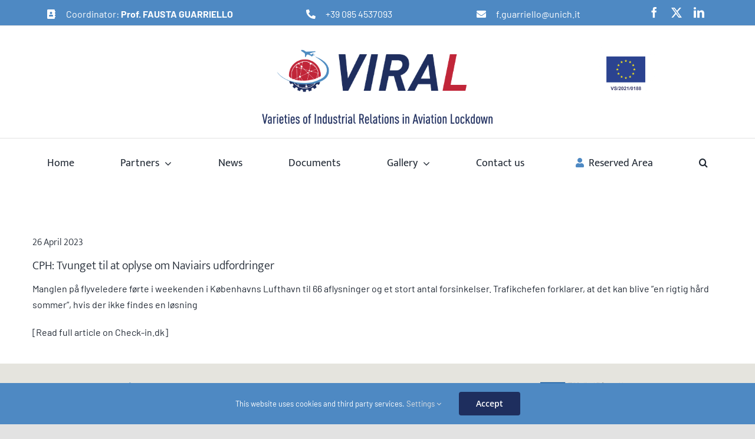

--- FILE ---
content_type: text/css
request_url: https://viralproject.eu/wp-content/plugins/ee-simple-file-list-access/css/style.css?ver=2.1.8
body_size: 889
content:



#eeListNavigation form {
	display: inline;
}

#eeSFL #eeListNavigation select {
	width: auto;
	max-width: 25%;
	font-size: 140%;
}
#eeSFL #eeListNavigation input[type="submit"] {
	margin: 0;
}
#eeSFL #eeListNavigation a.eeButton {
	float: none;
	clear: none;
	margin-left: 10px;
}
#eeSFL_Admin .eeSFLA_FileHasUsers {
	background-color: #fffff0;
}

#eeSFLA_ListSettingsTitle {
	font-weight: bold;
	font-size: 200%;
	margin: 15px 0;
}



#eeSFLA_ListofLists {
	padding-top: 20px;
}
#eeSFL .eeSFLA_ListBlock {
	position: relative;
	float: left;
	width: 30%;
	min-width: 200px;
	min-height: 120px;
/*
	padding: 10px;
	padding-bottom: 3px;
*/
	margin-right: 2%;
	margin-bottom: 20px;
	
	background-color: #E5E5E5;
	border: 1px solid #d9d9d9;
}
#eeSFL .eeSFLA_ListBlock:hover {
	background-color: #e7e7e7;
	border: 1px solid #c6c6c6;
	-moz-box-shadow:    2px 2px 3px 3px #E5E5E5;
	-webkit-box-shadow: 2px 2px 3px 3px #E5E5E5;
	box-shadow:         2px 2px 3px 3px #E5E5E5;
}

#eeSFL .eeSFLA_ListBody {
	padding: 6px;
}


#eeSFL .eeSFLA_ListBlock h4,
#eeSFL .eeSFLA_ListBlock h5,
#eeSFL .eeSFLA_ListBlock p {
	margin: 0;
}
#eeSFL .eeSFLA_ListBlock h4 {
	margin-bottom: 2px;
	padding-bottom: 2px;
	border-bottom: 3px solid #AEAEAE;
	line-height: 1;
}
#eeSFL .eeSFLA_ListBody p {
	margin-bottom: 10px;
	font-size: 80%;
	padding-left: 5px;
}
/*
#eeSFL .eeSFLA_ListBlock select,
#eeSFL .eeSFLA_ListBlock .button {
	font-size: 100%;
	min-height: 20px;
}
*/



.eeSFLA_ListBlockMetaRight {
	width: 28%;
	padding: 5px;
	float: right;
	background-color: #AEAEAE;
	border-bottom-left-radius: 6px;
}
#eeSFL .eeSFLA_ListBlockMetaRight p {
	text-align: right;
	color: #FFF;
	margin: 0;
	font-size: 90%;
}


#eeSFL .eeSFLA_ListBlock p.eeSFLA_ListofListsFooter {
	position: absolute;
	margin: 0;
	padding: 4px 0;
	width: 100%;
	bottom: 0;
	text-align: center;
	background-color: #aeaeae;
	font-weight: bold;
}
#eeSFL .eeSFLA_ListBlock p.eeSFLA_ListofListsFooter a {
	color: #FFF;
}







span.eeInlineLabel {
	display: inline-block;
	padding: 2px;
	margin: 0 2px 3px 0;
	background-color: #E9E9E9;
	white-space: nowrap;
	font-size: 70%;
}
span.eeInlineLabel input[type=checkbox] {
	margin-right: 3px;
}
.eeSFL p.eeSFLA_FileActionButtons {
	text-align: center;
	margin: 15px;
}



#eeSFLA_CreateListOverlay {
	position: fixed;
	display: none;
	width: 60%;
	height: 92%;
	top: 5%;
	left: 20%;
	right: 20%;
	bottom: 3%;
	background-color: rgba(245, 245, 245, 1);
	border: 1px solid #666;
	z-index: 100;
	overflow: auto;
	-webkit-overflow-scroll: touch;
}

#eeSFLA_CreateListInner {
	margin: 20px 5%;
}

#eeSFLA_CreateListInner label {
	border: none;
	background-color: #E5E5E5;
	width: 25%;
}
#eeSFLA_CreateListInner input[type=text] {
	width: 60%;
}
#eeSFLA_CreateListInner label.eeWrapped {
	width: 90%;
	text-align: left;
	padding-left: 10%;
}
#eeSFLA_CreateListInner .eeNote {
	clear: none;
	display: inline-block;
	margin-left: 5px;
}
#eeListMatchMode {
	margin-left: 10%;
}
#eeSFLA_CreateListInner #eeSFLA_CreatePostTitle[type=text] {
	width: 30%;
}



span.eeSFLA_UserSelect {
	display: inline-block;
	padding: 2px;
	margin: 0 5px 5px 0;
	background-color: #E5E5E5;
	white-space: nowrap;
}






#eeSFL .eeSFL_Admin #eeListRoleSelect select,
.eeSFL_Admin #eeSFLA_AccessDetailSettings label {
	width: 35%;
}
#eeSFL .eeSFL_Admin #eeSFLA_AccessDetailSettings select {
	width: 25%;
}






#eeSFLA_FirstRun {
	max-width: 875px;
	margin: 25px;
	padding: 10px;
	background-color: #E5E5E5;
}
#eeSFLA_FileAccessFormInputs label {
	width: 100%;
	text-align: left;
	background-color: transparent;
	border: none;
	margin: 10px;
	font-size: 120%;
}



.eeSFL_Admin #eeSFL #eeSFL_Settings #eeSFLA_FileAccessFormInputs select,
.eeSFL_Admin #eeSFL #eeSFL_Settings #eeSFLA_AccessDetailSettings select {
	float: none;
	margin-right: 10px;
}
#eeRoleSelect,
#eeSFLA_WpUserTickboxes,
#eeSFLA_WpUserSelect {
	padding-left: 40px;
}
#eeSFLA_Range {
	float: none !important;
	display: inline;
}


.eeCentered {
	text-align: center;
}
.eeHide {
	display: none;
}

--- FILE ---
content_type: text/css
request_url: https://viralproject.eu/wp-content/plugins/ee-simple-file-list-pro/css/eeStyles.css?ver=5.4.4
body_size: 1806
content:
/* Simple File List Script: eeStyle.css | Author: Mitchell Bennis | support@simplefilelist.com */


.eeSFL h1, .eeSFL p {
	text-align: left;
}
.eeSFLContactInfo {
	clear: both;
	padding: 20px;
	width: 100%;
}
.eeSFL_Spacer {
	width: 100%;
	height: 1em;
	clear: both;
}

#eeSFL_DownloadFolderForm {
	padding: 0;
	margin: 0;
	height: 0;
	border: none;
	background-color: transparent;
}

.eeSFL {
	padding: 1em;
}
.eeSFL form {
	border: 2px solid #DDD;
	padding: 1.5em;
	padding-top: .5em;
	margin: 1em auto;
}
.eeSFL table.eeFiles {
	width: 100%;
	border-collapse: collapse;
	border: 1px solid #999;
	text-align: center;
}
/* .eeSFL .eeFiles tr:hover {
	background: #FFF;
} */
.eeSFL .eeFiles th {
	text-align: center;
	background: #555;
	color: #EEE; 
/* 	cursor: pointer; */
}
.eeSFL .eeFiles td {
	padding: .25em 0;
	border-bottom: 1px solid #999;
	text-overflow: clip;
	overflow: hidden;
	vertical-align: middle;
	text-align: center;
}
.eeSFL th,
.eeSFL td {
	word-break: normal;
	width: auto;
}
.eeSFL th.eeSFL_BulkEdit,
.eeSFL td.eeSFL_BulkEdit {
	width: 30px;
}
.eeSFL td.eeSFL_Thumbnail {
	width: 64px;
}
.eeSFL td.eeSFL_Thumbnail img {
	display: block;
	margin: 0 auto;
}
.eeSFL td.eeSFL_FileName {
	text-align: left;
	padding-left: 3px;
}
.eeSFL p.eeSFL_FileLink,
.eeSFL p.eeSFL_FileDesc,
.eeSFL p.eeSFL_FileSubmitter {
	margin: 0;
	padding: 0;
}
.eeSFL p.eeSFL_FileDesc,
.eeSFL p.eeSFL_FileSubmitter {
	font-size: 80%;
}
.eeSFL .eeFiles th.eeSFL_FileName,
.eeSFL .eeFiles td.eeSFL_FileName {
	text-align: left;
	padding-left: 10px;
}
.eeSFL .eeFiles td a {
	text-decoration: none;
}
.eeSFL label {
	float: left;
}
.eeSFL input[type=file] {
	float: left;
	margin-bottom: 1em;
	font-size: 120%;
}

/* Bulk Editing */
.eeSFL .eeFiles td.eeSFL_BulkEditInput {
	padding-left: 10px;
	text-align: left;
}
.eeSFL .eeFiles td.eeSFL_BulkEditInput input[type=submit] {
	margin: 0;
}


#eeMessageDisplay ul {
	list-style: none;
}
#eeMessageDisplay ul li:before {
	content: '✓ ';
}


#eeSFL_FileDropZone {
	padding: 10px;
	border: 5px dashed #c7c7c7;
}
#eeSFL_FilesDrug {
	margin-left: 20px;
	margin-bottom: 1em;
	font-size: 120%;
}
#eeSFL_UploadGo {
	float: left;
	margin-left: 20px;
}
#eeSFL_UploadProgress {
	
	display: none; /* Show with javascript */
	overflow: hidden;
	width: 1%;
	height: 2em;
	line-height: 2em;
	background-color: #23e100;
	color: #FFF;
	font-size: 1em;
	text-align: center;
	vertical-align: text-top;
}
#eeSFL_UploadProgress em {
	display: none; /* Show with javascript */
}


#eeUploadInfoForm {
	margin-bottom: 20px;
}
#eeUploadInfoForm p {
	margin: 0;
	font-size: 80%;
}
#eeUploadInfoForm label,
#eeUploadInfoForm input[type=text],
#eeUploadInfoForm input[type=email] {
	width: 100%;
	float: left;
	margin-bottom: 5px;
	max-width: 100%;

}
#eeUploadInfoForm label {
	width: 100%;
	clear: left;
	margin: 0;
}
#eeUploadInfoForm textarea {
	width: 100%;
	margin: 0;
	height: 4em;
}


.eeSFL_UploadingImg,
.entry-content .eeSFL_UploadingImg {
	margin-right: 1em;
	box-shadow: none !important;
	border-radius: 32px;
}


.eeSFL table.eeFiles td a.eeSFL_FileListAction {
	padding: 1px 0 1px 0;
	margin-right: 4px;
}
/*
.page .eeSFL table.eeFiles td a.eeSFL_FileListAction:after,
.post .eeSFL table.eeFiles td a.eeSFL_FileListAction:after {
   content: " |";
}
*/


.eeSFL .eeSFL_EditFileWrap {
	display: none;
	width: auto;
	margin: 5px 0;
	padding: 5px 1.5%;
	border: 1px solid #6b6b6b;
	border-radius: 3px;
	background-color: #f6f6f6;
}
.eeSFL .eeSFL_EditFileWrap h4 {
	margin: 0;
}
.eeSFL .eeSFL_EditFileWrap p {
	margin: 10px 0;
}
.eeSFL .eeSFL_EditFileWrap label {
/* 	float: left; */
	display: inline-block;
	width: 20%;
	margin-right: 6px;
	text-align: right;
}
.page .eeSFL .eeSFL_EditFileWrap label,
.post .eeSFL .eeSFL_EditFileWrap label {
	float: left;
	clear: left;
	text-align: right;
	margin-right: .5em;
	padding: 4px;
	margin-bottom: .25em;
	background: #e9e9e9;
	font-size: 70%;
}
.eeSFL .eeSFL_EditFileWrap input[type=text] {
/* 	float: left; */
	display: inline-block;
	width: 55%;
	margin: 0; 
}
.eeSFL .eeSFL_EditFileWrap input.eeSFL_FileDateInput {
	width: 12.5%;
	padding-left: 2px;
	padding-right: 0;
}
.eeSFL .eeSFL_EditFileWrap .eeSFL_FileDateInputBlock label.eeInlineLabel {
	width: auto;
	float: none;
	clear: none;
}






/* File Operations Bar  */
.eeSFL_ListOpsBar, .eeSFL_BreadCrumb {
	padding: 10px;
	background-color: #E5E5E5;
	border-top: 1px solid #d6d6d6;
	border-left: 1px solid #d6d6d6;
	border-right: 1px solid #d6d6d6;
}
.eeSFL_ListOpsBar {
	text-align: center;
}
.eeSFL_Admin .eeSFL_ListOpsBar {
	font-size: 110%;
}
.eeSFL .eeSFL_ListOpsBar form {
	margin: 0;
	padding: 0;
	border: none;
}
.eeSFL .eeSFL_ListOpsBar select,
.eeSFL .eeSFL_ListOpsBar input[type=text],
.eeSFL .eeSFL_ListOpsBar input[type="submit"] {
	float: none;
	display: inline-block;
	margin: 0;
	padding: 6px 10px;
	vertical-align: baseline;
	font-size: 1em;
	font-family: sans-serif;
}
.eeSFL .eeSFL_ListOpsBar select {
	width: 24%;
	margin-right: 5px;
	padding-left: 0;
}
.eeSFL .eeSFL_ListOpsBar input[type=text],
#eeSFL_FileOpsActionSelect {
	width: 55%;
	margin-right: 5px;
}
.eeSFL .eeSFL_ListOpsBar input[type="submit"] {
	padding: 5px 2%;
}
.page .eeSFL .eeSFL_ListOpsBar input[type=text],
.post .eeSFL .eeSFL_ListOpsBar input[type=text] {
	line-height: 1;
}



/* Move Select - For Ops bar and per row */
#eeSFL_FileOpsActionSelect,
.eeSFLF_moveFileDisplay {
	display: none;
}





#eeSFL_SendPop {
	
	position: fixed; /* Sit on top of the page content */
	display: none; /* Show with JS */
	width: 60%;
	height: 80%;
	top: 10%; 
	left: 20%;
	right: 20%;
	bottom: 10%;
	background-color: rgba(245, 245, 245, 1);
	border: 1px solid #666;
	z-index: 100;
	overflow: auto;
	-webkit-overflow-scroll: touch;
	
}
#eeSFL_SendPop h2,
#eeSFL_SendPop h3,
#eeSFL_SendPop p {
	margin: 0 0 10px 0;
}
#eeSFL_SendTheseFilesList {
	margin-left: 4%;
}
#eeSFL_SendPop article {
	margin: 3%;
	padding-right: 2%;
	height: 100%;
/* 	overflow-y: scroll; */
}
#eeSFL_SendPop article p {
	
}
#eeSFL_SendPop #eeSFL_Send_AddFiles {
	display: block;
	float: right;
}
#eeSFL_SendPop form {
	border: none;
	padding: 0;
}
#eeSFL_SendPop label {
	float: left;
	clear: both;
	width: 30%;
	height: 2em;
	line-height: 2em;
	margin: 15px 2% 0 0;
	padding-right: 5px;
	text-align: right;
	background-color: #787878;
	color: #FFF;
}
#eeSFL_SendPop note {
	float: left;
	clear: both;
	margin: 0;
}
#eeSFL_SendPop input[type=text],
#eeSFL_SendPop input[type=email],
#eeSFL_SendPop textarea {
	float: left;
	clear: none;
	width: 60%;
	height: 2em;
	margin: 15px 0 0 0;
	background-color: #FFF;
}
#eeSFL_SendPop textarea {
	height: 5em;
}

#eeSFL_SendPop p.eeSFL_SendButtons {
	text-align: center;
	margin-top: 1em;
}

#eeSFL_SendPop input[type="submit"],
#eeSFL_SendPop button {
	float: none;
}
#eeSFL_SendMoreFiles {
	display: none;
}


.eeNote {
/* 	float: left; */
	clear: both;
	margin-bottom: 30px;
	margin-left: 4%;
	padding-top: 5px;
	font-style: italic;
}

.eeWarning {
	color: #333;
	background-color: #f4f888;
}


.eeSFL p.sfl_instuctions {
	font-size: 70%;
	font-style: italic;
	text-align: right;
	margin-bottom: 0;
}

.eeValign {
	position: relative;
	top: 50%;
	-webkit-transform: translateY(-50%);
	-ms-transform: translateY(-50%);
	transform: translateY(-50%);
}

.eeCenter {
	text-align: center !important;
}

.eeAlignRight {
	text-align: right;
}

.eeClearFix {
	clear: both;
	height: 1px;
}


.eeHide,
.eeSFL_FileRenameEntry, 
.eeOldFileName,
.eeSFL_SavedDesc {
	display: none;
}






--- FILE ---
content_type: text/css
request_url: https://viralproject.eu/wp-content/plugins/ee-simple-file-list-search/css/eeSFLS_styles.css?ver=2.4.9
body_size: 129
content:
#eeSFL #eeSFLS_SearchFiles {
	height: 3em;
	text-align: center;
	padding: 0;
	border: none;
	padding-bottom: 5px;
}
#eeSFL #eeSFLS_SearchFiles input[type=text] {
	display: inline-block;
	float: none;
	clear: none;
	width: 30%;
	margin-right: 10px;
	margin-bottom: 10px;
}
#eeSFL #eeSFLS_SearchFiles input[type=submit] {
	display: inline-block;
	width: auto;
	float: none;
	clear: none;
/* 	padding: .5em; */
	margin: 0;
	line-height: normal;
	margin-bottom: 10px;
}

#eeSFL #eeSFLS_SearchFiles input.eeSFLS_Datepicker {
	display: inline-block;
	width: 15%;
}





#eeSFLS_paginationControls,
#eeSFL .eeSFLS_fileTotalCount  {
	text-align: center;
}

#eeSFLS_paginationControls button {
	display: inline-block;
	margin: 5px;
}

#eeSFL p.eeSFLS_pageIcons{
	width: 100%;
	text-align: center;
	margin-top: 20px;
}


#eeSFL a.eeSFLS_PaginationIcon,
.eeSFL_Admin a.eeSFLS_PaginationIcon {
	display: inline;
	float: none;
	margin: 3px;
	text-align: center;
	font-size: 80%;
	cursor: pointer;
	text-decoration: none;
	border: none;
}


#eeSFL a.eeSFLS_PaginationIcon span,
.eeSFL_Admin a.eeSFLS_PaginationIcon span {
	display: inline-block;
	float: none;
	width: auto;
	margin: 0 10px;
	padding: 3px 5px;
	border-bottom: 2px solid #494949;
}

#eeSFL a.eeSFLS_PaginationIcon span.eeSFLS_iconCurrent {
	font-size: 120%;
	border-bottom: 4px solid #494949;
	
}


.eeHide {
	display: none;
}

--- FILE ---
content_type: text/javascript
request_url: https://viralproject.eu/wp-content/plugins/ee-simple-file-list-pro/js/ee-uploader.js?ver=6.8.3
body_size: 2400
content:
// Simple File List Script: ee-uploader.js | Author: Mitchell Bennis | support@simplefilelist.com



console.log("ee-upload.js | ver 4.2.5");


var eeSFL_FileSet = new Array(); // Names
var eeSFL_FileObjects = new Array(); // File objects
var eeSFL_FileCount = 0; // How many to upload
var eeSFL_Uploaded = 0; // How many have uploaded
var eeSFL_Error = false; // Bad things have happened
var eeSFL_FormatsArray = eeSFL_FileFormats.split(","); // An array of the things.




// Receive files from input[type=file]
function eeSFL_FileInputHandler(eeEvent) {
	
	console.log("File Added via Input");
	
	var eeSFL_Files = document.getElementById("eeSFL_FileInput").files;
	
	eeSFL_ProcessFileInput(eeSFL_Files);

}

// Receive files from the drop zone
function eeSFL_DropHandler(eeEvent) {
  
  	console.log('File Added via Drop Zone');

	// Prevent default behavior (Prevent file from being opened)
	eeEvent.preventDefault();
	  
	eeSFL_ProcessFileInput(eeEvent.dataTransfer.files); // The file object
}

// Prevent file from being opened in the browser window
function eeSFL_DragOverHandler(eeEvent) {
	eeEvent.preventDefault();
}





	
// Check the files and prepare for upload
function eeSFL_ProcessFileInput(eeSFL_Files) { // The files object
    
    // Make sure it's not too many
    if(eeSFL_Files.length > eeSFL_FileLimit) { // If so, reset
	    
	    eeSFL_Error = false;
	    eeSFL_File = false;
	    jQuery("#eeSFL_FileInput").val("");
	    alert(eesfl_vars['eeUploadLimitText'] + ': ' + eeSFL_FileLimit);
	    return false;   
	}
    
    // Loop through file object
    for(var i = 0; i < eeSFL_Files.length; i++){
        
        var eeSFL_File =  eeSFL_Files[i];
        
        console.group("File # " + i);
	        
	        console.log("Name: " + eeSFL_File.name);
	        
	        // Validation
	        
	        // Size
	        console.log("Size: " + eeSFL_File.size);
	        
	        if(eeSFL_File.size > eeSFL_UploadMaxFileSize) {
		        eeSFL_Error = eesfl_vars['eeFileTooLargeText'] + ': ' + eeSFL_File.name;
	        }
	        
	        // Type
	        var eeSFL_Extension = eeSFL_File.name.split(".").pop();
	        eeSFL_Extension = eeSFL_Extension.toLowerCase();
	        
	        if(eeSFL_FormatsArray.indexOf(eeSFL_Extension) == -1) {
		        eeSFL_Error = eesfl_vars['eeFileNotAllowedText'] + ': ' + eeSFL_Extension;
	        }
	        
	        console.log("Extension: " + eeSFL_Extension);
	        console.log("Type: " + eeSFL_File.type);
	        
	        // Modified date
	        console.log("Date: " + eeSFL_File.lastModified);
        
        console.groupEnd();
        
        if(!eeSFL_Error) { // If no errors
        	
			eeSFL_FileObjects.push(eeSFL_File); // Add this object
			eeSFL_FileSet.push(eeSFL_File.name); // Add this name for the post-processor 
			
        } else {
	        
	        alert(eeSFL_Error); // Alert the user.
	        
	        eeSFL_Error = false;
	        eeSFL_File = false;
	        jQuery("#eeSFL_FileInput").val("");
	        return false;
        } 
    }
    
    
    eeSFL_FileCount = eeSFL_FileObjects.length; // Reset based on set
    var eeSFL_FileQstring = JSON.stringify(eeSFL_FileSet);
            
    jQuery("#eeSFL_FileList").val(eeSFL_FileQstring); // Set the hidden inputs
	jQuery("#eeSFL_FileCount").val(eeSFL_FileCount); // The number of files
	
	
	jQuery('#eeSFL_FileInput').hide();
	jQuery('#eeSFL_FilesDrug').text(eeSFL_FileCount + ' files selected.');
	jQuery('#eeSFL_FilesDrug').show();
    
    // Helpful information
    console.log("#eeSFL_FileList  Set: " + eeSFL_FileQstring);
	console.log("#eeSFL_FileCount Set: " + eeSFL_FileCount);
    console.log("Files: " + eeSFL_FileSet);
    console.log("Count: " + eeSFL_FileCount);
    
}




// The Upload Queue Processor - This runs when the Upload button is clicked
function eeUploadProcessor(eeSFL_FileObjects) {
	
	eeSFL_FileCount = eeSFL_FileObjects.length;
	
	if(eeSFL_FileCount) {
		
		// Check if input fields have been completed, if they appear.
		if(jQuery('#eeSFL_Comments').length >= 1) { // Get Uploader Info is ON
			var eeSFL_Name = jQuery('#eeSFL_Name').val();
			var eeSFL_Email = jQuery('#eeSFL_Email').val();
			
			if(eeSFL_Name.length < 1) {	
				jQuery('#eeSFL_Name').css('border', '2px solid red');
				return;
			}
			
			if( eeSFL_ValidateEmail(eeSFL_Email) == 'BAD' ) {
				jQuery('#eeSFL_Email').css('border', '2px solid red');
				return;
			}
		}
		
		// Remove button and replace with progress bar
	    jQuery("#eeSFL_UploadGo" ).hide();
	
		console.log("Uploading " + eeSFL_FileCount + " files...");
		
		for (var i = 0; i < eeSFL_FileCount; i++) { // Loop through and upload the files
			
			console.log("Processing File: " + eeSFL_FileObjects[i].name);
						            
            eeUploadFile(eeSFL_FileObjects[i]); // Upload the file using the function below...
		}
	}		
}



// File Upload AJAX Call
function eeUploadFile(eeSFL_File) { // Pass in file object
    
    var eeXhr = new XMLHttpRequest();
    
    if(eeXhr.upload) { // Upload progress
			
		jQuery('#eeSFL_UploadProgress').css('display', 'block');
	    
	    console.log('Upload in progress ...');
	    
	    eeXhr.upload.addEventListener("progress", function(e) {
		    
			var percent = parseInt((e.loaded / e.total * 100)); // Percent completed
			console.log('Upload Progress: ' + percent + '%' );
			
			// Progress Bar
			if(percent < 100) {
				jQuery('#eeSFL_UploadProgress').css('width', percent + '%'); // Width based on percent
			} else {
				jQuery('#eeSFL_UploadProgress').css('width', '100%');
			}
			
		}, false);
	}
	
	
	// Add our form data
	var eeFormData = new FormData();
    
    console.log("Uploading: " + eeSFL_File.name);
    console.log("Calling Engine: " + eeSFL_UploadEngineURL);
    
    eeXhr.open("POST", eeSFL_UploadEngineURL, true); // URL set in ee-upload-form.php
    
    eeXhr.onreadystatechange = function() {
        
       if (eeXhr.readyState == 4 && eeXhr.status != 500) { // && eeXhr.status == 200 <-- Windows returns 404?
	        
	        eeSFL_Uploaded ++;
            
            console.log("File Uploaded (" + eeSFL_Uploaded + " of " + eeSFL_FileCount + ")");
            
			// Every thing ok, file uploaded
            console.log("RESPONSE: " + eeXhr.responseText);
            
            // Submit the Form
            if(eeSFL_Uploaded == eeSFL_FileCount) {
	            
	            if(eeXhr.responseText == "SUCCESS") {
				
					jQuery('#eeSFL_UploadProgress em').fadeIn(); // Show "Processing the Upload" message
	            
	            	console.log("--->>> SUBMITTING FORM ...");
	            	
	            	document.forms.eeSFL_UploadForm.submit(); // <<<----- FORM SUBMIT
					
		        } else {
			    	console.log("XHR Status: " + eeXhr.status);
			    	console.log("XHR State: " + eeXhr.readyState);
			    	
			    	var n = eeXhr.responseText.search("<"); // Error condition
			    	if(n === 0) {
				    	alert(eesfl_vars['eeUploadErrorText'] + ': ' + eeSFL_File.name);
				    	jQuery( "#eeUploadingNow" ).fadeOut();
				    }
				    return false;
		        }
		        
	        } else { // Not the last file, so reset the progress bar
		        
		        jQuery('#eeSFL_UploadProgress').css('width', '0%'); // Reset the progress bar
	        }
        
        } else {
	    	console.log("XHR Status: " + eeXhr.status);
	    	console.log("XHR State: " + eeXhr.readyState);
	    	return false;
        }
    };
    
    // Wordpress Action
    eeFormData.append("action", "simplefilelistpro_upload_job");
    
    // These values are set in ee-upload-form.php
    eeFormData.append("file", eeSFL_File);
    eeFormData.append("eeSFL_ID", eeSFL_ListID);
    eeFormData.append("eeSFL_FileUploadDir", eeSFL_FileUploadDir);
    eeFormData.append("ee-simple-file-list-pro-upload", eeSFL_Nonce);
    
    // Add the file modification date/time
    var eeDate = new Date(eeSFL_File.lastModified);
    var eeDateString = eeDate.toISOString().split('T')[0]; // Get just the y-m-d part
    eeFormData.append("eeSFL_FileDate", eeDateString);
    console.log("Date: " + eeDateString);
        
    // Send the AJAX request...
    eeXhr.send(eeFormData);
}


console.log("Waiting for files...");

// Populate the action attribute in the form
var eeSFL_CurrentURL = document.location.href;
jQuery("#eeSFL_UploadForm").attr("action", eeSFL_CurrentURL);




--- FILE ---
content_type: text/javascript
request_url: https://viralproject.eu/wp-content/plugins/ee-simple-file-list-search/js/scripts.js?ver=2.4.9
body_size: 425
content:
// Simple File List | Search Extension | Script: scripts.js | Author: Mitchell Bennis | support@simplefilelist.com | Revised: 11.25.2019

jQuery(document).ready(function() {

	var currentURL = jQuery('#eeURL').text();
	currentURL = eeSFLS_removeParam('eePage', currentURL);
	
	var eePage = parseInt( jQuery('#eePage').text() ); // Make sure it's a number
	var eeLastPage = parseInt( jQuery('#eeLastPage').text() ); // Make sure it's a number
	
	if( currentURL.indexOf("?") > 1 ) { // Make sure we have the correct operator
		var eeOp = '&';
	} else {
		var eeOp = '?';
	}

	jQuery( "#eeSFLS_goToStart" ).on('click', function() {
		
		currentURL = currentURL + eeOp + 'eePage=0';
		window.location.href = currentURL + '&ee=1';
	});

	jQuery( "#eeSFLS_goBack" ).on('click', function() {
		
		currentURL = currentURL + eeOp + 'eePage=' + (eePage-1);
		window.location.href = currentURL + '&ee=1';
	});

	jQuery( "#eeSFLS_goForward" ).on('click', function() {
		
		currentURL = currentURL + eeOp + 'eePage=' + (eePage+1);
		window.location.href = currentURL + '&ee=1';
	});

	jQuery( "#eeSFLS_goToEnd" ).on('click', function() {
		
		currentURL = currentURL + eeOp + 'eePage=' + eeLastPage;
		window.location.href = currentURL + '&ee=1';
	});


	// Date Pickers
	// http://api.jqueryui.com/datepicker/
	
	jQuery( "#eeSFLS_From" ).datepicker({ dateFormat: "yy-mm-dd", maxDate: "+0d" });
	jQuery( "#eeSFLS_To" ).datepicker({ dateFormat: "yy-mm-dd", maxDate: "+0d" });


}); // END Ready Function




// Remove an attribute in a URL
function eeSFLS_removeParam(key, sourceURL) {
    var rtn = sourceURL.split("?")[0],
        param,
        params_arr = [],
        queryString = (sourceURL.indexOf("?") !== -1) ? sourceURL.split("?")[1] : "";
    if (queryString !== "") {
        params_arr = queryString.split("&");
        for (var i = params_arr.length - 1; i >= 0; i -= 1) {
            param = params_arr[i].split("=")[0];
            if (param === key) {
                params_arr.splice(i, 1);
            }
        }
        rtn = rtn + "?" + params_arr.join("&");
    }
    return rtn;
}

--- FILE ---
content_type: text/javascript
request_url: https://viralproject.eu/wp-content/plugins/ee-simple-file-list-access/js/eeSFLA_scripts-footer.js?ver=2.1.8
body_size: 2289
content:
// alert('BOOM');

jQuery(document).ready(function() {

	// Show or Hide the Role Selection Box
	jQuery('#eeSFLA_FileAccessFormInputs input[type=radio]').on('click', function() { 
       
        var eeVar = jQuery(this).val();
        
        if(eeVar == 'Limited') {
	        jQuery('#eeListRoleSelect').slideDown();
        } else {
	        jQuery('#eeListRoleSelect').hide();
        }
        
        if(eeVar == 'Group') {
	        
	        jQuery('#eeSFLA_WpUserTickboxes').slideDown();
	        
	        // Add new option to operations access
	        jQuery('#eeUploadMatchMode').prepend('<option id="eeUploadMatchModeThisGroupOnly" value="Group">This Group Only</option>');
	        jQuery('#eeUploadMatchMode').val('Group');
	        
	        jQuery('#eeManageMatchMode').prepend('<option id="eeManageMatchModeThisGroupOnly" value="Group">This Group Only</option>');
	        jQuery('#eeManageMatchMode').val('Group');
	        
	        jQuery('#eeCopyMatchMode').prepend('<option id="eeCopyMatchModeThisGroupOnly" value="Group">This Group Only</option>');
	        jQuery('#eeCopyMatchMode').val('Group');
	        
	        jQuery('#eeUploadMinRole').hide();
	        jQuery('#eeUploadMatchRole').hide();
	        jQuery('#eeManageMinRole').hide();
	        jQuery('#eeManageMatchRole').hide();
	        jQuery('#eeCopyMinRole').hide();
	        jQuery('#eeCopyMatchRole').hide();
	        
        } else {
	        
	        jQuery('#eeSFLA_WpUserTickboxes').hide();
	        
	        jQuery('#eeUploadMatchModeThisGroupOnly').remove();
	        jQuery('#eeManageMatchModeThisGroupOnly').remove();
	        jQuery('#eeCopyMatchModeThisGroupOnly').remove();
	        
        }
        
        if(eeVar == 'User') {
	        
	        // Add new option to operations access
	        jQuery('#eeUploadMatchMode').prepend('<option id="eeUploadMatchModeThisUserOnly" value="User">This User Only</option>');
	        jQuery('#eeUploadMatchMode').val('User');
	        
	        jQuery('#eeManageMatchMode').prepend('<option id="eeManageMatchModeThisUserOnly" value="User">This User Only</option>');
	        jQuery('#eeManageMatchMode').val('User');
	        
	        jQuery('#eeCopyMatchMode').prepend('<option id="eeCopyMatchModeThisUserOnly" value="User">This User Only</option>');
	        jQuery('#eeCopyMatchMode').val('User');
	        
	        jQuery('#eeUploadMinRole').hide();
	        jQuery('#eeUploadMatchRole').hide();
	        jQuery('#eeManageMinRole').hide();
	        jQuery('#eeManageMatchRole').hide();
	        jQuery('#eeCopyMinRole').hide();
	        jQuery('#eeCopyMatchRole').hide();
	        
	        jQuery('#eeSFLA_WpUserSelect').slideDown();
	        
		} else {
	        
	        jQuery('#eeSFLA_WpUserSelect').hide();
	        
	        jQuery('#eeUploadMatchModeThisUserOnly').remove();
	        jQuery('#eeManageMatchModeThisUserOnly').remove();
	        jQuery('#eeCopyMatchModeThisUserOnly').remove();
        }
    });
    
    
    
	
	
	// Limited List Role Settings Display
	jQuery('#eeListMatchMode').on('change', function() {
	
		var eeMinMatch = jQuery('#eeListMatchMode').val();
		
		if( eeMinMatch == 'Min' ) {
			
			jQuery('#eeListMatchRole').hide();
			jQuery('#eeListMinRole').show();
			
		} else {
			
			jQuery('#eeListMinRole').hide();
			jQuery('#eeListMatchRole').show();
		}
	});
	
	
	// Uploading Settings Display
	jQuery('#eeUploadMatchMode').on('change', function() {
	
		var eeMinMatch = jQuery('#eeUploadMatchMode').val();
		
		if( eeMinMatch == 'Min' ) {
			
			jQuery('#eeUploadMatchRole').hide();
			jQuery('#eeUploadMinRole').show();
			
		} else if( eeMinMatch == 'Match' ) {
			
			jQuery('#eeUploadMinRole').hide();
			jQuery('#eeUploadMatchRole').show();
		
		} else {
			
			jQuery('#eeUploadMinRole').hide();
			jQuery('#eeUploadMatchRole').hide();
			
		}
	});
	
	
	// Manage Settings Display
	jQuery('#eeManageMatchMode').on('change', function() {
	
		var eeMinMatch = jQuery('#eeManageMatchMode').val();
		
		if( eeMinMatch == 'Min' ) {
			
			jQuery('#eeManageMatchRole').hide();
			jQuery('#eeManageMinRole').show();
			
		} else if( eeMinMatch == 'Match' ) {
			
			jQuery('#eeManageMinRole').hide();
			jQuery('#eeManageMatchRole').show();
		
		} else {
			
			jQuery('#eeManageMinRole').hide();
			jQuery('#eeManageMatchRole').hide();
			
		}
	});
	
	
	// Copy Settings Display
	jQuery('#eeCopyMatchMode').on('change', function() {
	
		var eeMinMatch = jQuery('#eeCopyMatchMode').val();
		
		if( eeMinMatch == 'Min' ) {
			
			jQuery('#eeCopyMatchRole').hide();
			jQuery('#eeCopyMinRole').show();
			
		} else if( eeMinMatch == 'Match' ) {
			
			jQuery('#eeCopyMinRole').hide();
			jQuery('#eeCopyMatchRole').show();
		
		} else {
			
			jQuery('#eeCopyMinRole').hide();
			jQuery('#eeCopyMatchRole').hide();
			
		}
	});
    
    
    
    
    
    
    // Show or Hide the Create List Overlay
	jQuery('#eeSFLA_CreateListButton').on('click', function() { 
       
        event.preventDefault();
        
        // Show the Overlay
        jQuery('#eeSFLA_CreateListOverlay').show();
    });
    
    
    
    // Auto-fill new list folder input
    jQuery('#eeSFLA_ListName').on('change', function() {
	    
		// Check if this is in our list of current list titles
		var eeTitle = jQuery('#eeSFLA_ListName').val();
		jQuery('#eeSFLA_ListName').css('background-color', '#FFF');
		var eePos = eeListTitles.indexOf(eeTitle);
		
		if(eePos > 0) { // List name already used
			
			jQuery('#eeSFLA_ListName').css('background-color', '#FC6969');
		
		} else {
		
			var eeDir = jQuery('#eeSFLA_ListDir').val();
			
			if(eeDir.length < 1) {
				
				eeDir = jQuery('#eeSFLA_ListName').val();
				
				// Fill the PostTitle Box
				jQuery('#eeSFLA_CreatePostTitle').val(eeDir);
				
				// Sanitize to match reality
				eeDir = eeDir.replace(/ /g, '-'); // Deal with spaces
				eeDir = eeDir.replace(/--/g, '-'); // Deal with double dash
				eeDir = eeDir.replace(/\./g, '-'); // Deal with dots
				eeDir = eeDir.replace(/[^a-zA-Z0-9-]/g, ""); // Strip special chars, cept the dash
				eeDir = eeDir.toLowerCase();
				
				jQuery('#eeSFLA_ListDir').val('wp-content/uploads/' + eeDir + '/');
			}
			
			
		}
		
	});
	
	
	
	
	
	
	
	// Check / Uncheck all Tickboxes
	jQuery('#eeSFLA_CheckAll').on('click', function() {
		
		if( jQuery('#eeSFLA_CheckAll').text() == 'Uncheck All') {
	  		
  			jQuery('#eeSFLA_Users input:checkbox').removeAttr('checked');
			jQuery('#eeSFLA_CheckAll').text('Check All');
			
  		} else {
			
			jQuery('#eeSFLA_Users input:checkbox').attr('checked','checked');
			jQuery('#eeSFLA_CheckAll').text('Uncheck All');
  		}
	});
	
	
	
	// If File Grant Access is Anybody, disable user checkboxes
	jQuery('.eeSFLA_AnybodyTick').on('click', function() {
		
		// Identify this file
		var eeID = '.' + jQuery(this).parent().parent().attr('class');
		
		if( jQuery(eeID + ' .eeSFLA_AnybodyTick').is(':checked') ) {
			
  			jQuery(eeID + ' .eeSFLA_UserTick').attr('disabled', true);
  			jQuery(eeID + ' .eeSFLA_AnybodyTick').removeAttr('disabled');
  			
  		} else {
	  		
  			jQuery(eeID + ' .eeSFLA_UserTick').removeAttr('disabled');
		}
	});
	
		

}); // END Ready Function








// AJAX Post to Access Engine
function eeSFLA_UpdateFileAccess(eeSFL_ListID, eeSFL_FileID) { // File ID
	
	event.preventDefault(); // Don't do anything
	
	var eeSFLA_AccessNonce = jQuery('#eeSFLA_AccessNonce_' + eeSFL_FileID).text(); // Security
	
	var eeUserIDs = '';
    
    var eeArray = jQuery( '#eeSFLA_FileAccessWrap_' + eeSFL_FileID + ' .eeSFLA_UserTick:checked' ).get();
    
    jQuery.each(eeArray, function(index, element) {
        eeUserIDs = eeUserIDs + jQuery(element).val() + ','
    });
    
    if(eeUserIDs.length === 0) {
	    eeUserIDs = 'Remove';
	    jQuery('#eeSFL_RowID-' + eeSFL_FileID).removeClass('eeSFLA_FileHasUsers');
    } else {
	    jQuery('#eeSFL_RowID-' + eeSFL_FileID).addClass('eeSFLA_FileHasUsers');
    }
    
    var eeFormData = {
		'action': 'simplefilelist_access_job',
		'eeListID': eeSFL_ListID,
		'eeUserIDs': eeUserIDs, // Users to Add/Remove
		'eeFileID': eeSFL_FileID, // N/A
		'eeSecurity': eeSFLA_AccessNonce
	};
	
	console.log('List ID: ' + eeSFL_ListID);
	console.log('File ID: ' + eeSFL_FileID);
	console.log('File Users: ' + eeUserIDs);
	
	// The Access Engine
	var eeAccessEngine = eesfl_vars.ajaxurl;

	console.log('Calling: ' + eeAccessEngine);

	jQuery.post(eeAccessEngine, eeFormData, function(response) {
		
		if(response == 'SUCCESS') {
			
			jQuery('#eeSFLA_FileAccessWrap_' + eeSFL_FileID).slideUp();
			jQuery('#eeSFLA_FileAccess_' + eeSFL_FileID).text('Grant Access');
			
		} else {
			alert(response);
		}
	});
}



// AJAX Post to Access Engine
function eeSFLA_CopyToList( eeSFL_FileID ) { // File ID
	
	event.preventDefault(); // Don't do anything
	
	// NOTE - Currently the Copy to List input only selcts one choice, but this script can accept multiple.
	
	var eeLists = '';
	var eeListIDs = new Array;
    
	// eeListIDs = jQuery( "input[name='eeListID']:checked" ); // Checkbox inputs
    
    // jQuery.each(eeListIDs, function(index, element) {
        // eeLists = eeLists + jQuery(element).val() + ',';
    // });
	
	var eeLists = jQuery('#eeSFLA_CopyToWrap_' + eeSFL_FileID + ' select').val(); // Select input
	
	var eeSFLA_CopyNonce = jQuery('#eeSFLA_CopyNonce_' + eeSFL_FileID).text(); // Security
    
    var eeFormData = {
		'action': 'simplefilelist_access_job',
		'eeListID': eeSFL_ListID,
		'eeListIDs': eeLists, // Copy to these lists
		'eeFileID': eeSFL_FileID, // File ID
		'eeSecurity': eeSFLA_CopyNonce
	};
	
	console.log('List ID: ' + eeSFL_ListID);
	console.log('Lists To: ' + eeLists);
	console.log('File ID: ' + eeSFL_FileID);
	
	if(eeListIDs) {
	
		// The Access Engine
		var eeAccessEngine = eesfl_vars.ajaxurl;
	
		console.log('Calling: ' + eeAccessEngine);

		jQuery.post(eeAccessEngine, eeFormData, function(response) {
			
			if(response == 'SUCCESS') {
				
				jQuery('#eeSFLA_CopyToWrap_' + eeSFL_FileID).slideUp();
				jQuery('#eeSFLA_CopyTo_' + eeSFL_FileID).text('Copy to List');

			} else {
				alert(response);
			}
		});
	}
}




// Visual Input Controls --------------------------

function eeSFLA_Access(eeSFL_FileID) {
	
	event.preventDefault(); // Don't follow the link
	
	if( jQuery('#eeSFLA_FileAccessWrap_' + eeSFL_FileID).is(':visible') ) {
		
		jQuery('#eeSFLA_FileAccessWrap_' + eeSFL_FileID).slideUp();
		jQuery('#eeSFLA_FileAccess_' + eeSFL_FileID).text('Grant Access');
	
	} else {
		
		jQuery('#eeSFLA_FileAccessWrap_' + eeSFL_FileID).slideDown();
		jQuery('#eeSFLA_FileAccess_' + eeSFL_FileID).text('Cancel Grant');
	}
}

function eeSFLA_CopyToLink(eeSFL_FileID) {
	
	event.preventDefault(); // Don't follow the link
	
	if( jQuery('#eeSFLA_CopyToWrap_' + eeSFL_FileID).is(':visible') ) {
		
		jQuery('#eeSFLA_CopyToWrap_' + eeSFL_FileID).slideUp();
		jQuery('#eeSFLA_CopyTo_' + eeSFL_FileID).text('Copy to List');
	
	} else {
		
		jQuery('#eeSFLA_CopyToWrap_' + eeSFL_FileID).slideDown();
		jQuery('#eeSFLA_CopyTo_' + eeSFL_FileID).text('Cancel Copy');
	}
}

// Close the Access / CopyTo Box
function eeSFLA_Cancel(eeSFL_FileID) {
	event.preventDefault();
	jQuery('#eeSFLA_CopyToWrap_' + eeSFL_FileID).slideUp();
	jQuery('#eeSFLA_FileAccessWrap_' + eeSFL_FileID).slideUp();
	jQuery('#eeSFLA_CopyTo_' + eeSFL_FileID).text('Copy to List');
	jQuery('#eeSFLA_FileAccess_' + eeSFL_FileID).text('Grant Access');
}



// Close the Overlay
function eeSFLA_CreateCancel() {
	
	event.preventDefault();
	
	// document.getElementById("eeSFLA_eeSFL_Overlay_Installing_Form").reset();
	jQuery('#eeSFLA_CreateListOverlay').fadeOut();
}

function eeSFLA_Overlay_Installing() {
	
	jQuery('#eeSFL_Overlay_Installing').fadeIn();
}



function eeSFLA_BytesToSize(bytes) {
    var sizes = ['Bytes', 'KB', 'MB', 'GB', 'TB'];
    if (bytes == 0) return 'n/a';
    var i = parseInt(Math.floor(Math.log(bytes) / Math.log(1024)));
    if (i == 0) return bytes + ' ' + sizes[i];
    return (bytes / Math.pow(1024, i)).toFixed(0) + ' ' + sizes[i];
}





--- FILE ---
content_type: text/javascript
request_url: https://viralproject.eu/wp-content/plugins/ee-simple-file-list-pro/js/ee-head.js?ver=6.8.3
body_size: 1194
content:
/* Simple File List Javascript | Mitchell Bennis | Element Engage, LLC | mitch@elementengage.com */

// console.log('eeSFL Frontside Head JS Loaded');

// var eeSFL_FileFormats = '';
var eeSFL_isTouchscreen = false;
var eeSFL_FileID = false;
var eeSFL_ID = 1;
var eeSFL_CheckEmail = false;
var eeSFL_FileFormats = 'jpg, jpeg';
var eeSFL_FileYear = 0;
var eeSFL_FileMonth = 0;
var eeSFL_FileDay = 0;




// Extract an Archive
function eeSFL_ExtractArchive(FolderName) {
	
	var response = confirm(eesfl_vars.eeExtractConfirm1 + "\n" + eesfl_vars.eeExtractConfirm2 + "\n" + FolderName + "\n" + eesfl_vars.eeExtractConfirm3);
	
	if (response != true) {
	    
	    // Do No-thing, uuuu NOTHING!
	    event.preventDefault(); 
	
	} else {
		
		// Guard against clickity-clickers
		jQuery('a.eeSFL_ExtractArchive').hide();
	}
}


// Confirm or cancel folder delete
function eeSFLF_ConfirmFolderDelete() {
    
    var response = confirm("Are You Sure?\nAll Contents Will Be Deleted");
	
	if (response != true) {
	    
	    event.preventDefault(); 
	}
}



// Open the Move Display
function eeSFLF_MoveFileDisplay(eeSFL_FileID) {
   
   event.preventDefault(); // Don't follow the link
   
   console.log('Showing file-move display for: ' + eeSFL_FileID);
   
   if(jQuery('#eeSFL_RowID-' + eeSFL_FileID + ' p.eeSFLF_moveFileDisplay').is(':visible')) {
	   jQuery('#eeSFL_RowID-' + eeSFL_FileID + ' p.eeSFLF_moveFileDisplay').slideUp();
	   jQuery('#eeSFLF_moveLink_' + eeSFL_FileID).text('Move');
   } else {
	   jQuery('#eeSFL_RowID-' + eeSFL_FileID + ' p.eeSFLF_moveFileDisplay').slideDown();
	   jQuery('#eeSFLF_moveLink_' + eeSFL_FileID).text('Cancel Move');
	   jQuery('#eeSFL_RowID-' + eeSFL_FileID + ' p.eeSFLF_moveFileDisplay button').attr('onclick', 'eeSFLF_MoveThisFile(' + eeSFL_FileID + ')');
   }   
}



// AJAX Post to File Moving Engine
function eeSFLF_MoveThisFile(eeSFL_FileID) {
	
	event.preventDefault(); // Don't submit
	
	// The Move Engine
	var eeSFLF_MoveEngine = eesfl_vars.ajaxurl;
	
	console.log('Calling: ' + eeSFLF_MoveEngine);
	
	// The List ID
	// var eeID = jQuery('#eeSFL_ID').val();
	
	// The File Name
	var eeFileName = jQuery('#eeSFL_RowID-' + eeSFL_FileID + ' span.eeSFL_RealFileName').text(); // Current File Name
	
	// Where are we going?
	var eeSFLF_fileDestination = jQuery('#eeSFL_RowID-' + eeSFL_FileID + ' select').val();
	
	// Where are we now?
	var eeSFLF_SubFolder = jQuery('#eeSFLF_SubFolder').text() + '/';
	
	// Get the Nonce
	var eeSFLF_MoveNonce = jQuery('#eeSFLF_MoveNonce').text();
	
	if(eeSFLF_fileDestination) {

		console.log('Moving File: ' + eeSFL_FileID + ' to ' + eeSFLF_fileDestination);
		
		var eeSFLF_FormData = {
			'eeID': eeSFL_ListID,
			'eeMoveFile': eeSFL_FileListDir + eeSFLF_SubFolder + eeFileName,
			'eeMoveTo': eeSFL_FileListDir + eeSFLF_fileDestination + eeFileName,
			'eeSecurity': eeSFLF_MoveNonce,
			'action': 'simplefilelistpro_move_job'
		};

		jQuery.post(eeSFLF_MoveEngine, eeSFLF_FormData, function(response) {
			if(response == 'SUCCESS') {
				jQuery('#eeSFL_RowID-' + eeSFL_FileID).hide('slow');
			} else {
				alert(response);
			}
		});
		
	
	} else {
		alert(eesfl_vars['eeChooseFolderText']);
	}

}




function eeSFL_ValidateEmail(eeSFL_CheckEmail) {

	var eeSFL_EmailFormat = /^\w+([\.-]?\w+)*@\w+([\.-]?\w+)*(\.\w{2,3})+$/;
	
	if (eeSFL_CheckEmail.match(eeSFL_EmailFormat)) {
    	return 'GOOD';
  	} else {
	  	return "BAD";
  	}
}



// File Size Formatting
function eeSFL_GetFileSize(bytes, si) {
    
    var thresh = si ? 1000 : 1024;
    
    if(Math.abs(bytes) < thresh) {
        return bytes + ' B';
    }
    
    var units = si
        ? ['kB','MB','GB','TB','PB','EB','ZB','YB']
        : ['KiB','MiB','GiB','TiB','PiB','EiB','ZiB','YiB'];
    var u = -1;
    
    do {
        bytes /= thresh;
        ++u;
    } while(Math.abs(bytes) >= thresh && u < units.length - 1);
    
    return bytes.toFixed(1)+' '+units[u];
}




function eeSFL_ScrollToIt() {
	
	jQuery('html, body').animate({ scrollTop: jQuery('#eeSFL_FileListTop').offset().top }, 1000);
	
	return false;
	
}